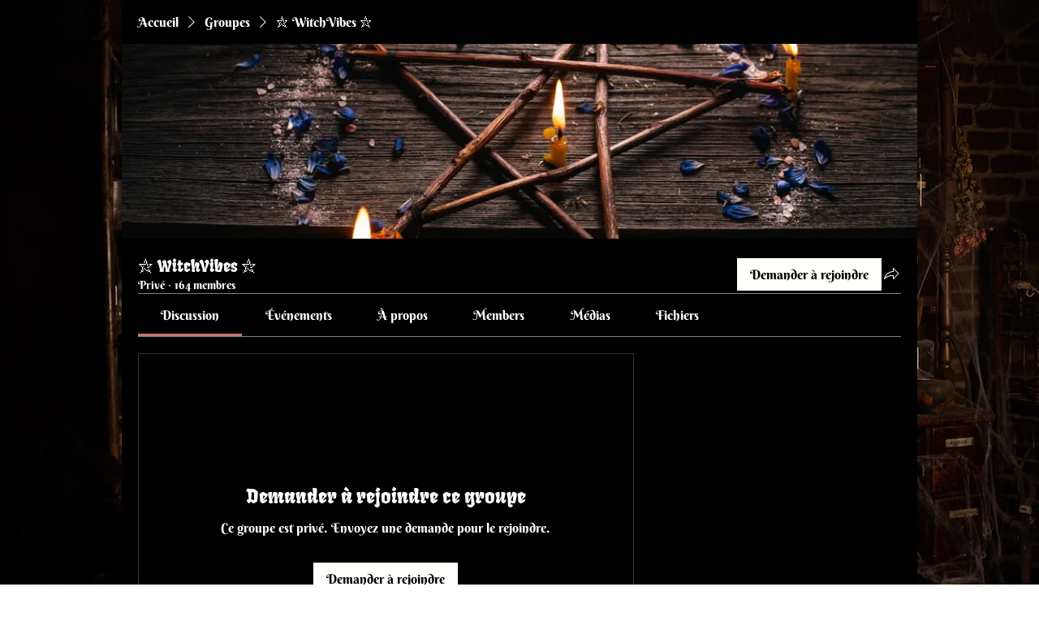

--- FILE ---
content_type: image/svg+xml
request_url: https://static.wixstatic.com/shapes/6dbf46_b4d5ebedc8ed422f9239e8973a860533.svg
body_size: 1938
content:
<?xml version="1.0" encoding="UTF-8"?>
<svg data-bbox="0.016 9.978 511.968 492.022" viewBox="0 0 512 512" height="682.667" width="682.667" xmlns="http://www.w3.org/2000/svg" data-type="shape">
    <g>
        <path d="M237.8 11.3c-.7.8-4.4 7-8.1 13.8l-6.8 12.5-13.4 7.4c-19.2 10.4-19.2 11.6-.1 22l13.4 7.2 7.3 13.4c7.5 13.8 9.9 16.1 13.7 13.8.8-.5 4.6-6.8 8.6-13.9l7.1-13L273 67c12.7-7 13.5-7.7 13.8-10.7.4-3.7.7-3.5-17.3-13.3l-10-5.5-6-11.1c-3.3-6.1-6.8-12.2-7.8-13.7-1.9-3-5.7-3.6-7.9-1.4z"/>
        <path d="M419.9 53.4c-6.1 1.7-14.2 6.2-19.1 10.6-2.1 1.9-29.2 33-60.1 69l-56.2 65.5-134.5.5c-128.8.5-134.7.6-138.3 2.4-13.6 6.7-15.8 25.8-4.1 35.4 4.7 3.9 8.9 5.2 16.7 5.2H30v9c0 10 2.2 27.2 5 40 13.8 61.5 52.2 114 106.8 146.2l10.3 6.1-3 1.8c-2.6 1.6-3.5 3.7-8.1 18.1-2.8 9-6 19.1-7.2 22.6-2.3 7.1-1.9 10.2 1.7 13.8l2.4 2.4h236.2l2.4-2.4c4.2-4.2 4-6.3-1.5-23.8-9.4-29.8-9-28.8-12.1-30.7l-3-1.8 10.3-6.1c21.9-12.9 46.2-33.8 61.5-52.7 21.3-26.3 38.1-61 45.2-93.1 2.8-12.7 5.1-31 5.1-41V242h5.8c7.7 0 11.9-1.3 16.6-5.2 11.7-9.6 9.5-28.7-4.1-35.4-3.5-1.8-7.6-1.9-54.6-2.4l-50.8-.5 37.7-32.4c40.8-35.1 43.4-37.9 47.4-50.9 7.9-25.6-6.6-53.4-31.9-61.2-7.3-2.3-20.9-2.6-28.2-.6zM263.4 276.1c1.6 1.3 6 8.8 11 18.8l8.4 16.6 16.3 2.3c9 1.3 17.8 2.8 19.5 3.3 3.8 1.2 7.2 4.7 8.3 8.5 1.7 6.2-.1 9.1-14.2 23.3l-13.5 13.6 3.1 18.7c3 18 3.1 18.8 1.4 22.3-2.3 4.9-7.1 7.7-12.2 7.2-2.4-.3-10-3.7-19.2-8.6-8.4-4.5-15.7-8.1-16.2-8.1-.6 0-7.9 3.6-16.3 8.1-9.2 4.9-16.9 8.3-19.3 8.5-5.1.6-9.9-2.2-12.2-7.1-1.7-3.5-1.6-4.3 1.4-22.3l3.1-18.7-13.4-13.5c-8.9-9-13.7-14.6-14.3-16.8-1.8-6.2 2-13.2 8.3-15.1 1.7-.5 10.4-2 19.4-3.2l16.4-2.2 8.3-16.8C247 276.1 248.8 274 256 274c3.3 0 5.5.6 7.4 2.1z"/>
        <path d="M232.9 339.8c-2.9 8.7-5 16.5-4.7 17.4.8 2 25.8 20.2 27.8 20.2s27-18.2 27.8-20.2c.3-.9-1.8-8.7-4.7-17.4l-5.2-15.8h-35.8l-5.2 15.8z"/>
        <path d="M144.3 67.8c-1 .9-4.7 7.1-8.2 13.6-7.1 13-5.9 11.9-23.6 21.6-9 5-10 5.8-10.3 8.6-.4 3.8.1 4.2 15 12.4l12 6.5 7.2 12.9c3.9 7.1 7.8 13.4 8.7 13.9 3.9 2.4 6.2.2 13.7-13.5l7.3-13.3 13.5-7.3c19.4-10.6 19.4-11.4-1.3-22.7l-12.2-6.7-6.7-12.1c-3.7-6.7-7.3-13-8.2-14-1.9-2.2-4.7-2.2-6.9.1z"/>
    </g>
</svg>
